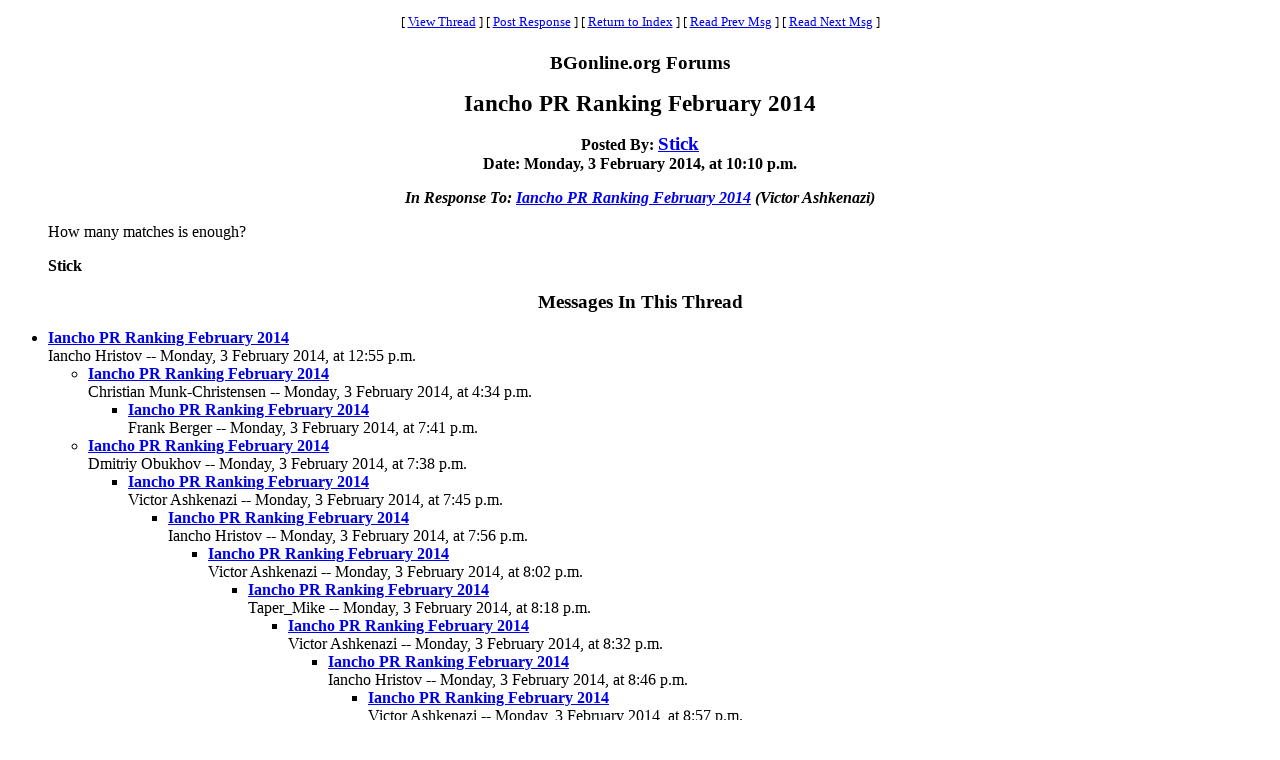

--- FILE ---
content_type: text/html
request_url: https://www.bgonline.org/forums/webbbs_config.pl?noframes;read=154025
body_size: 10092
content:
<HTML><HEAD><TITLE> Iancho PR Ranking February 2014</TITLE>
</HEAD><BODY BGCOLOR="#ffffff" TEXT="#000000"><FONT FACE="Times New Roman">
<CENTER><P><TABLE BORDER=0 CELLSPACING=0 CELLPADDING=6 BGCOLOR="#ffffff"><TR><TD ALIGN=CENTER><FONT FACE="Times New Roman"><SMALL> <NOBR>[ <A HREF="#Responses">View Thread</A> </NOBR>]  <NOBR>[ <A HREF="#PostResponse">Post Response</A> </NOBR>]  <NOBR>[ <A HREF="https://www.bgonline.org/forums/webbbs_config.pl?noframes;#154025">Return to Index</A> </NOBR>]  <NOBR>[ <A HREF="https://www.bgonline.org/forums/webbbs_config.pl?noframes;read=154024">Read Prev Msg</A> </NOBR>]  <NOBR>[ <A HREF="https://www.bgonline.org/forums/webbbs_config.pl?noframes;read=154026">Read Next Msg</A> </NOBR>]  </SMALL></FONT></TD></TR></TABLE></CENTER>
<P ALIGN=CENTER><BIG><STRONG>BGonline.org Forums</STRONG></BIG>
<P ALIGN=CENTER><BIG><BIG><STRONG> Iancho PR Ranking February 2014</STRONG></BIG></BIG>
<P ALIGN=CENTER><STRONG>Posted By: <BIG><A HREF="https://www.bgonline.org/forums/webbbs_config.pl?noframes;profile=stick" TARGET="_blank">Stick</A></BIG><BR>Date: Monday, 3 February 2014, at 10:10 p.m.
<P ALIGN=CENTER><EM>In Response To: <A HREF="https://www.bgonline.org/forums/webbbs_config.pl?noframes;read=154023"> Iancho PR Ranking February 2014</A> (Victor Ashkenazi)</EM>
</STRONG><BLOCKQUOTE><FONT COLOR="#000000">
<P>How many matches is enough?
<P><b>Stick</b>
</FONT></BLOCKQUOTE>
<P ALIGN=CENTER><BIG><STRONG><A NAME="Responses">Messages In This Thread</A></STRONG></BIG>
<P><UL><LI><STRONG><A NAME=153960 HREF="https://www.bgonline.org/forums/webbbs_config.pl?noframes;read=153960"> Iancho PR Ranking February 2014</A></STRONG><BR>Iancho Hristov -- Monday, 3 February 2014, at 12:55 p.m.
<UL>
<LI><STRONG><A NAME=153970 HREF="https://www.bgonline.org/forums/webbbs_config.pl?noframes;read=153970"> Iancho PR Ranking February 2014</A></STRONG><BR>Christian Munk-Christensen -- Monday, 3 February 2014, at 4:34 p.m.
<UL>
<LI><STRONG><A NAME=153986 HREF="https://www.bgonline.org/forums/webbbs_config.pl?noframes;read=153986"> Iancho PR Ranking February 2014</A></STRONG><BR>Frank Berger -- Monday, 3 February 2014, at 7:41 p.m.
<UL>
</UL>
</UL>
<LI><STRONG><A NAME=153984 HREF="https://www.bgonline.org/forums/webbbs_config.pl?noframes;read=153984"> Iancho PR Ranking February 2014</A></STRONG><BR>Dmitriy Obukhov -- Monday, 3 February 2014, at 7:38 p.m.
<UL>
<LI><STRONG><A NAME=153988 HREF="https://www.bgonline.org/forums/webbbs_config.pl?noframes;read=153988"> Iancho PR Ranking February 2014</A></STRONG><BR>Victor Ashkenazi -- Monday, 3 February 2014, at 7:45 p.m.
<UL>
<LI><STRONG><A NAME=153989 HREF="https://www.bgonline.org/forums/webbbs_config.pl?noframes;read=153989"> Iancho PR Ranking February 2014</A></STRONG><BR>Iancho Hristov -- Monday, 3 February 2014, at 7:56 p.m.
<UL>
<LI><STRONG><A NAME=153990 HREF="https://www.bgonline.org/forums/webbbs_config.pl?noframes;read=153990"> Iancho PR Ranking February 2014</A></STRONG><BR>Victor Ashkenazi -- Monday, 3 February 2014, at 8:02 p.m.
<UL>
<LI><STRONG><A NAME=153993 HREF="https://www.bgonline.org/forums/webbbs_config.pl?noframes;read=153993"> Iancho PR Ranking February 2014</A></STRONG><BR>Taper_Mike -- Monday, 3 February 2014, at 8:18 p.m.
<UL>
<LI><STRONG><A NAME=153999 HREF="https://www.bgonline.org/forums/webbbs_config.pl?noframes;read=153999"> Iancho PR Ranking February 2014</A></STRONG><BR>Victor Ashkenazi -- Monday, 3 February 2014, at 8:32 p.m.
<UL>
<LI><STRONG><A NAME=154006 HREF="https://www.bgonline.org/forums/webbbs_config.pl?noframes;read=154006"> Iancho PR Ranking February 2014</A></STRONG><BR>Iancho Hristov -- Monday, 3 February 2014, at 8:46 p.m.
<UL>
<LI><STRONG><A NAME=154009 HREF="https://www.bgonline.org/forums/webbbs_config.pl?noframes;read=154009"> Iancho PR Ranking February 2014</A></STRONG><BR>Victor Ashkenazi -- Monday, 3 February 2014, at 8:57 p.m.
<UL>
<LI><STRONG><A NAME=154011 HREF="https://www.bgonline.org/forums/webbbs_config.pl?noframes;read=154011"> Iancho PR Ranking February 2014</A></STRONG><BR>Stick -- Monday, 3 February 2014, at 9:20 p.m.
<UL>
<LI><STRONG><A NAME=154023 HREF="https://www.bgonline.org/forums/webbbs_config.pl?noframes;read=154023"> Iancho PR Ranking February 2014</A></STRONG><BR>Victor Ashkenazi -- Monday, 3 February 2014, at 9:56 p.m.
<UL>
<LI><STRONG> Iancho PR Ranking February 2014</STRONG><BR>Stick -- Monday, 3 February 2014, at 10:10 p.m.
<UL>
<LI><STRONG><A NAME=154027 HREF="https://www.bgonline.org/forums/webbbs_config.pl?noframes;read=154027"> Iancho PR Ranking February 2014</A></STRONG><BR>Victor Ashkenazi -- Monday, 3 February 2014, at 10:27 p.m.
<UL>
<LI><STRONG><A NAME=154029 HREF="https://www.bgonline.org/forums/webbbs_config.pl?noframes;read=154029"> Iancho PR Ranking February 2014</A></STRONG><BR>Stick -- Monday, 3 February 2014, at 10:34 p.m.
<UL>
<LI><STRONG><A NAME=154038 HREF="https://www.bgonline.org/forums/webbbs_config.pl?noframes;read=154038"> Iancho PR Ranking February 2014</A></STRONG><BR>Victor Ashkenazi -- Monday, 3 February 2014, at 11:10 p.m.
<UL>
</UL>
</UL>
</UL>
<LI><STRONG><A NAME=154032 HREF="https://www.bgonline.org/forums/webbbs_config.pl?noframes;read=154032"> Iancho PR Ranking February 2014</A></STRONG><BR>Matt Cohn-Geier -- Monday, 3 February 2014, at 10:40 p.m.
<UL>
<LI><STRONG><A NAME=154033 HREF="https://www.bgonline.org/forums/webbbs_config.pl?noframes;read=154033"> Iancho PR Ranking February 2014</A></STRONG><BR>Stick -- Monday, 3 February 2014, at 10:48 p.m.
<UL>
<LI><STRONG><A NAME=154035 HREF="https://www.bgonline.org/forums/webbbs_config.pl?noframes;read=154035"> Iancho PR Ranking February 2014</A></STRONG><BR>Matt Cohn-Geier -- Monday, 3 February 2014, at 10:52 p.m.
<UL>
<LI><STRONG><A NAME=154036 HREF="https://www.bgonline.org/forums/webbbs_config.pl?noframes;read=154036"> Iancho PR Ranking February 2014</A></STRONG><BR>Matt Cohn-Geier -- Monday, 3 February 2014, at 10:57 p.m.
<UL>
<LI><STRONG><A NAME=154165 HREF="https://www.bgonline.org/forums/webbbs_config.pl?noframes;read=154165"> Iancho PR Ranking February 2014</A></STRONG><BR>christian munk-christensen -- Thursday, 6 February 2014, at 11:17 a.m.
<UL>
</UL>
</UL>
</UL>
</UL>
<LI><STRONG><A NAME=154048 HREF="https://www.bgonline.org/forums/webbbs_config.pl?noframes;read=154048"> Iancho PR Ranking February 2014</A></STRONG><BR>Jason Lee -- Tuesday, 4 February 2014, at 1:38 a.m.
<UL>
</UL>
</UL>
</UL>
<LI><STRONG><A NAME=154031 HREF="https://www.bgonline.org/forums/webbbs_config.pl?noframes;read=154031"> what really matters?</A></STRONG><BR>phil simborg -- Monday, 3 February 2014, at 10:40 p.m.
<UL>
<LI><STRONG><A NAME=154039 HREF="https://www.bgonline.org/forums/webbbs_config.pl?noframes;read=154039"> what really matters?</A></STRONG><BR>Victor Ashkenazi -- Monday, 3 February 2014, at 11:39 p.m.
<UL>
</UL>
</UL>
</UL>
</UL>
</UL>
</UL>
</UL>
</UL>
<LI><STRONG><A NAME=154003 HREF="https://www.bgonline.org/forums/webbbs_config.pl?noframes;read=154003"> Iancho PR Ranking February 2014</A></STRONG><BR>Igor -- Monday, 3 February 2014, at 8:44 p.m.
<UL>
</UL>
</UL>
</UL>
</UL>
</UL>
<LI><STRONG><A NAME=154044 HREF="https://www.bgonline.org/forums/webbbs_config.pl?noframes;read=154044"> Iancho PR Ranking February 2014</A></STRONG><BR>Dmitriy Obukhov -- Tuesday, 4 February 2014, at 1:14 a.m.
<UL>
</UL>
</UL>
</UL>
<A NAME="PostResponse"></A>
<P><FORM ENCTYPE="multipart/form-data" METHOD=POST  ACTION="https://www.bgonline.org/forums/webbbs_config.pl?noframes;post" NAME="message" TARGET="_self">
<INPUT TYPE=HIDDEN NAME="followup" VALUE="154025">
<P>&nbsp;<P><CENTER>
<TABLE BORDER=0 CELLSPACING=0 CELLPADDING=3 BGCOLOR="#eeeeee"><TR>
<TH COLSPAN=2><FONT FACE="Times New Roman"><BIG>Post Response</BIG></FONT></TH></TR><TR><TD COLSPAN=2><FONT FACE="Times New Roman"><HR WIDTH=75% NOSHADE></FONT></TD></TR><TR>
<TH ALIGN=RIGHT><FONT FACE="Times New Roman">Your Name:</FONT></TH><TD><FONT FACE="Courier"><INPUT TYPE=TEXT NAME="name" SIZE=40 MAXLENGTH=1000></FONT></TD></TR><TR>
<TH ALIGN=RIGHT><FONT FACE="Times New Roman">Your E-Mail Address:</FONT></TH><TD><FONT FACE="Courier"><INPUT TYPE=TEXT NAME="email" SIZE=40 MAXLENGTH=100></FONT></TD></TR><TR>
<TH ALIGN=RIGHT><FONT FACE="Times New Roman">Subject:</FONT></TH><TD><FONT FACE="Courier"><INPUT TYPE=TEXT NAME="subject" SIZE=40 MAXLENGTH=1000 VALUE=" Iancho PR Ranking February 2014"></FONT></TD></TR><TR>
<TD COLSPAN=2 ALIGN=CENTER><FONT FACE="Times New Roman"><STRONG>Message:</STRONG></FONT>
<BR><FONT FACE="Courier"><TEXTAREA COLS=80 ROWS=12 NAME="body" WRAP=VIRTUAL></TEXTAREA></FONT></TD></TR><TR>
<TD COLSPAN=2 ALIGN=CENTER><FONT FACE="Times New Roman"><P><SMALL>If necessary, enter your password below:</SMALL></FONT></TD></TR><TR>
<TH ALIGN=RIGHT><FONT FACE="Times New Roman">Password:</FONT></TH><TD><FONT FACE="Courier"><INPUT TYPE=PASSWORD NAME="password" SIZE=40></FONT></TD></TR><TR>
<TD COLSPAN=2><FONT FACE="Times New Roman"><HR WIDTH=75% NOSHADE></FONT></TD></TR><TR>
<TD COLSPAN=2 ALIGN=CENTER><FONT FACE="Times New Roman"><INPUT TYPE=SUBMIT NAME="Preview" VALUE="Preview Message">&nbsp;<INPUT TYPE=SUBMIT NAME="Post" VALUE="Post Message"></FONT></TD></TR></TABLE></CENTER></FORM>
<P>&nbsp;<CENTER><P><TABLE BORDER=0 CELLSPACING=0 CELLPADDING=6 BGCOLOR="#ffffff"><TR><TD ALIGN=CENTER><FONT FACE="Times New Roman"><SMALL> <NOBR>[ <A HREF="#Responses">View Thread</A> </NOBR>]  <NOBR>[ <A HREF="#PostResponse">Post Response</A> </NOBR>]  <NOBR>[ <A HREF="https://www.bgonline.org/forums/webbbs_config.pl?noframes;#154025">Return to Index</A> </NOBR>]  <NOBR>[ <A HREF="https://www.bgonline.org/forums/webbbs_config.pl?noframes;read=154024">Read Prev Msg</A> </NOBR>]  <NOBR>[ <A HREF="https://www.bgonline.org/forums/webbbs_config.pl?noframes;read=154026">Read Next Msg</A> </NOBR>]  </SMALL></FONT></TD></TR></TABLE></CENTER>
<P ALIGN=CENTER><SMALL><EM>BGonline.org Forums is maintained by <A HREF="mailto:checkmugged@yahoo.com">Stick</A> with <STRONG><A HREF="http://awsd.com/scripts/webbbs/" TARGET="_blank">WebBBS 5.12</A></STRONG>.</EM></SMALL>
</FONT></BODY></HTML>
